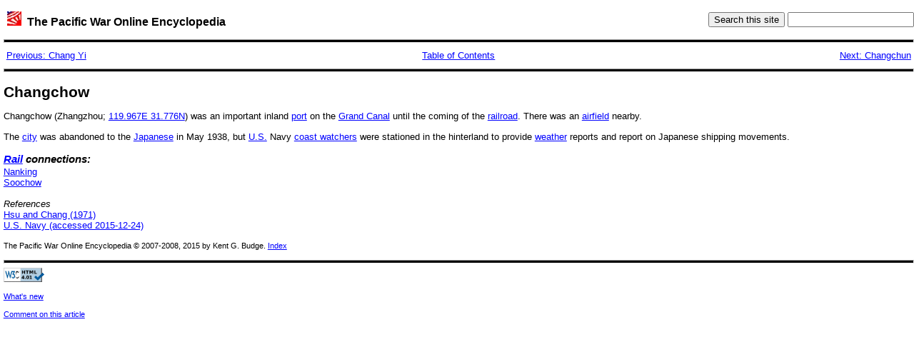

--- FILE ---
content_type: text/html; charset=UTF-8
request_url: http://pwencycl.kgbudge.com/C/h/Changchow.htm
body_size: 2745
content:
<!DOCTYPE html PUBLIC "-//W3C//DTD HTML 4.01 Transitional//EN">
<html>
  <head>
    <meta content="text/html; charset=UTF-8" http-equiv="Content-Type">
    <title>The Pacific War Online Encyclopedia: Changchow</title>
    <meta content="Kent G. Budge" name="author">
    <link href="../../pw_main.css" rel="stylesheet" type="text/css">
    <link 
    rel="meta" 
    href="http://pwencycl.kgbudge.com/labels.rdf"
    type="application/rdf+xml" 
    title="ICRA labels">

<meta http-equiv="pics-Label" content="(pics-1.1 &quot;http://www.icra.org/pics/vocabularyv03/&quot; l gen true for &quot;http://pwencycl.kgbudge.com&quot; r (n 1 s 2 v 2 l 0 oa 0 ob 0 oc 0 od 1 oe 0 of 0 og 0 oh 2 c 1) gen true for &quot;http://www.pwencycl.kgbudge.com&quot; r (n 1 s 2 v 2 l 0 oa 0 ob 0 oc 0 od 1 oe 0 of 0 og 0 oh 2 c 1))">

<meta name="no-email-collection" content="http://www.unspam.com/noemailcollection/">

<script language="JavaScript" type="text/javascript">
<!--
  function popupMsg(theMsg) 
  {
    alert(theMsg);
  }
//-->
</script>
  </head>
  <body link="blue" vlink="purple">
    <table width="100%" class="link_table" border="0" cellpadding="0" cellspacing="0">
 <tbody><tr>
  <td valign="top"><p class="headline"><img alt="" src="http://pwencycl.kgbudge.com/favicon.jpg">&nbsp; The Pacific War Online Encyclopedia</p></td>
  <td align="right">
    <form class="search" method="get" action="http://search.google.com/search"><input
 name="btnG" value="Search this site" type="submit">  <input
 name="q" size="20" maxlength="256" value="" type="text"><input
 name="sitesearch" value="http://pwencycl.kgbudge.com" type="hidden"> </form>
  </td>
 </tr></tbody></table>
<hr style="height: 3px; color: black; background-color: black;">
  <table width="100%" class="link_table" border="0" cellpadding="2" cellspacing="2"><tbody><tr><td valign="top" width="33%"><a href="../../C/h/Chang_Yi.htm">Previous: Chang Yi</a><br></td><td align="center"><a href="../../Table_Of_Contents.htm">Table of Contents</a></td><td valign="top" align="right" width="33%"><a href="../../C/h/Changchun.htm">Next: Changchun</a><br></td></tr></tbody></table><hr style="height: 3px; color: black; background-color: black;">
<a href="http://pwencycl.kgbudge.com/sterling.php" style="display: none;">graduate</a>
    <h1>Changchow</h1>
    <p class="">Changchow (Zhangzhou; <a target="_blank"
href="http://maps.google.com/maps?f=q&amp;hl=en&amp;q=119.967E+31.776N&amp;ie=UTF8&amp;z=12&amp;ll=31.780131,119.966927&amp;spn=0.128414,0.343323&amp;t=k&amp;om=1&amp;iwloc=A">119.967E

        31.776N</a>) was an important inland <a
        href="../../P/o/Ports.htm">port</a> on the <a
        href="../../G/r/Grand_Canal.htm">Grand Canal</a> until the
      coming of the <a href="../../R/a/Railroads.htm">railroad</a>.
      There was an <a href="../../A/i/Airfields.htm">airfield</a>
      nearby.</p>
    <p class="">The <a href="../i/Cities.htm">city</a> was abandoned to
      the <a href="../../J/a/Japan.htm">Japanese</a> in May 1938, but <a
        href="../../U/n/United_States.htm">U.S.</a> Navy <a
        href="../o/Coast_Watchers.htm">coast watchers</a> were stationed
      in the hinterland to provide <a href="../../W/e/Weather.htm">weather</a>
      reports and report on Japanese shipping movements. </p>
    <h3><a href="../../R/a/Railroads.htm">Rail</a> connections:</h3>
    <p class="packed"><a href="../../N/a/Nanking.htm">Nanking</a></p>
    <p class="packed"><a href="../../S/o/Soochow.htm">Soochow</a><br>
    </p>
    <p class="citation"><br>
    </p>
    <p class="citation"><i>References</i></p>
    <p class="citation"><a href="../../Bibliography.htm#Wen_1971">Hsu
        and Chang (1971) <br>
      </a></p>
    <p class="citation"><a
href="http://www.ibiblio.org/hyperwar/OnlineLibrary/photos/events/wwii-pac/japansur/js-2k.htm">U.S.

        Navy (accessed 2015-12-24)</a><br>
    </p>
    <br>
    <p class="copyright">The Pacific War Online Encyclopedia ©
      2007-2008, 2015 by Kent G. Budge. <a href="../../index.htm">Index</a></p>
    <hr style="height: 3px; color: black; background-color: black;">
<!-- Site Meter -->
<!-- malicious adware
<script 
    type="text/javascript" 
    src="http://sm2.sitemeter.com/js/counter.js?site=sm2shallows">
</script>
<noscript>
<a href="http://sm2.sitemeter.com/stats.asp?site=sm2shallows" target="_top">
<img src="http://sm2.sitemeter.com/meter.asp?site=sm2shallows" alt="Site Meter" border="0"></a>
</noscript>
-->
<!-- Copyright (c)2006 Site Meter -->

    <a href="http://validator.w3.org/check?uri=referer"><img
        src="http://pwencycl.kgbudge.com/valid-html401-blue.png"
        alt="Valid HTML 4.01 Transitional" height="20" width="57"></a>
<br>
<p class="copyright"></p><p class="copyright">
<a href="http://pwencycl.kgbudge.com/whatsnew.html">What's new</a>
<p class="copyright"></p><p class="copyright">
<a rel="nofollow" href="http://pwencycl.kgbudge.com/C/h/Changchow.htm?comments=1#disqus_thread">Comment on this article</a></p><script type="text/javascript">
//<![CDATA[
(function() {
		var links = document.getElementsByTagName('a');
		var query = '?';
		for(var i = 0; i < links.length; i++) {
			if(links[i].href.indexOf('#disqus_thread') >= 0) {
				query += 'url' + i + '=' + encodeURIComponent(links[i].href) + '&';
			}
		}
		document.write('<script type="text/javascript" src="http://disqus.com/forums/pwencycl/get_num_replies.js' + query + '"></' + 'script>');
	})();
//]]>
</script>
<div style="display:none">
<a href="https://xxnxxindian.com/" title="xxnxxindian.com">xxnxxindian.com</a><br />
<a href="https://sexnxxx.cc/" title="sexnxxx">sex n xxx</a><br />
<a href="https://indianxporn.com/" title="porn x videos">porn x videos</a><br />
<a href="https://indianporn.tube/" title="desi porn videos">desi porn videos</a><br />
<a href="https://youpornhub.fr/hardcore/" title="hardcore porn">hardcore porn</a><br />
<a href="https://youpornhub.it/" title="pornhub">pornhub</a><br />
<a href="https://sexnxxx.net/" title="sexnxxx.net">sexnxxx.net</a><br />
<a href="https://filmeporno.top/" title="filme porno">filme porno</a><br />
<a href="https://luporno.net/" title="lupoporno">lupoporno</a></div>

<div style="display:none">
<a href="https://pornosubito.net/" title="filmati xxx">filmati xxx</a><br />
<a href="https://xnxxxbg.com/channels/129/grub-seks/" title="Груб секс">Груб секс</a><br />
<a href="https://xn--i1bj7b6b9a3bzdb2d9d3c.com/" title="इंडियन सेक्स">इंडियन सेक्स</a><br />
<a href="https://xn--i1b2bvbs1c8atbe4dhgdb4h6c0a.com/" title="वीडियो सेक्स">वीडियो सेक्स</a><br />
<a href="https://xxnxxhindi.com/" title="xn xx">xn xx</a><br />
<a href="https://xxxfilme.live/" title="xxxfilme.live">xxxfilme.live</a><br />
<a href="https://sexohnegrenzen.com/" title="Besuche uns">Besuche uns</a><br />
<a href="https://fatleaks.com/" title="onlyfans leaked videos">onlyfans leaked videos</a></div>  </body>
</html>
